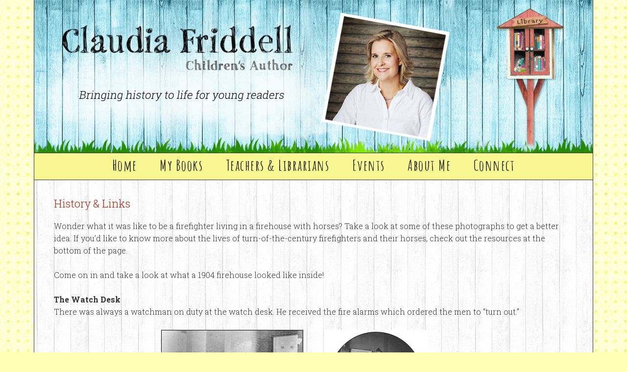

--- FILE ---
content_type: text/html; charset=UTF-8
request_url: https://www.claudiafriddell.com/history/
body_size: 16797
content:
<!DOCTYPE html>
<html lang="en-US">
<head >
<meta charset="UTF-8" />
<meta name="description" content="History &amp; links with pictures" />
<meta name="viewport" content="width=device-width, initial-scale=1" />
<meta name="viewport" content="width=device-width, initial-scale=1.0" id="dynamik-viewport"/>
<title>History &#038; links with pictures</title>
<meta name='robots' content='max-image-preview:large' />

			<style type="text/css">
				.slide-excerpt { width: 50%; }
				.slide-excerpt { bottom: 0; }
				.slide-excerpt { right: 0; }
				.flexslider { max-width: 920px; max-height: 400px; }
				.slide-image { max-height: 400px; }
			</style>
			<style type="text/css">
				@media only screen
				and (min-device-width : 320px)
				and (max-device-width : 480px) {
					.slide-excerpt { display: none !important; }
				}
			</style> <link rel='dns-prefetch' href='//fonts.googleapis.com' />
<link rel="alternate" type="application/rss+xml" title="Claudia Friddell &raquo; Feed" href="https://www.claudiafriddell.com/feed/" />
<link rel="alternate" type="application/rss+xml" title="Claudia Friddell &raquo; Comments Feed" href="https://www.claudiafriddell.com/comments/feed/" />
<link rel="alternate" title="oEmbed (JSON)" type="application/json+oembed" href="https://www.claudiafriddell.com/wp-json/oembed/1.0/embed?url=https%3A%2F%2Fwww.claudiafriddell.com%2Fhistory%2F" />
<link rel="alternate" title="oEmbed (XML)" type="text/xml+oembed" href="https://www.claudiafriddell.com/wp-json/oembed/1.0/embed?url=https%3A%2F%2Fwww.claudiafriddell.com%2Fhistory%2F&#038;format=xml" />
<link rel="canonical" href="https://www.claudiafriddell.com/history/" />
<style id='wp-img-auto-sizes-contain-inline-css' type='text/css'>
img:is([sizes=auto i],[sizes^="auto," i]){contain-intrinsic-size:3000px 1500px}
/*# sourceURL=wp-img-auto-sizes-contain-inline-css */
</style>
<link rel='stylesheet' id='dynamik_minified_stylesheet-css' href='https://www.claudiafriddell.com/wp-content/uploads/dynamik-gen/theme/dynamik-min.css?ver=1707402989' type='text/css' media='all' />
<link rel='stylesheet' id='font-awesome-css' href='https://www.claudiafriddell.com/wp-content/plugins/elementor/assets/lib/font-awesome/css/font-awesome.min.css?ver=4.7.0' type='text/css' media='all' />
<style id='wp-emoji-styles-inline-css' type='text/css'>

	img.wp-smiley, img.emoji {
		display: inline !important;
		border: none !important;
		box-shadow: none !important;
		height: 1em !important;
		width: 1em !important;
		margin: 0 0.07em !important;
		vertical-align: -0.1em !important;
		background: none !important;
		padding: 0 !important;
	}
/*# sourceURL=wp-emoji-styles-inline-css */
</style>
<link rel='stylesheet' id='wp-block-library-css' href='https://www.claudiafriddell.com/wp-includes/css/dist/block-library/style.min.css?ver=6.9' type='text/css' media='all' />
<style id='global-styles-inline-css' type='text/css'>
:root{--wp--preset--aspect-ratio--square: 1;--wp--preset--aspect-ratio--4-3: 4/3;--wp--preset--aspect-ratio--3-4: 3/4;--wp--preset--aspect-ratio--3-2: 3/2;--wp--preset--aspect-ratio--2-3: 2/3;--wp--preset--aspect-ratio--16-9: 16/9;--wp--preset--aspect-ratio--9-16: 9/16;--wp--preset--color--black: #000000;--wp--preset--color--cyan-bluish-gray: #abb8c3;--wp--preset--color--white: #ffffff;--wp--preset--color--pale-pink: #f78da7;--wp--preset--color--vivid-red: #cf2e2e;--wp--preset--color--luminous-vivid-orange: #ff6900;--wp--preset--color--luminous-vivid-amber: #fcb900;--wp--preset--color--light-green-cyan: #7bdcb5;--wp--preset--color--vivid-green-cyan: #00d084;--wp--preset--color--pale-cyan-blue: #8ed1fc;--wp--preset--color--vivid-cyan-blue: #0693e3;--wp--preset--color--vivid-purple: #9b51e0;--wp--preset--gradient--vivid-cyan-blue-to-vivid-purple: linear-gradient(135deg,rgb(6,147,227) 0%,rgb(155,81,224) 100%);--wp--preset--gradient--light-green-cyan-to-vivid-green-cyan: linear-gradient(135deg,rgb(122,220,180) 0%,rgb(0,208,130) 100%);--wp--preset--gradient--luminous-vivid-amber-to-luminous-vivid-orange: linear-gradient(135deg,rgb(252,185,0) 0%,rgb(255,105,0) 100%);--wp--preset--gradient--luminous-vivid-orange-to-vivid-red: linear-gradient(135deg,rgb(255,105,0) 0%,rgb(207,46,46) 100%);--wp--preset--gradient--very-light-gray-to-cyan-bluish-gray: linear-gradient(135deg,rgb(238,238,238) 0%,rgb(169,184,195) 100%);--wp--preset--gradient--cool-to-warm-spectrum: linear-gradient(135deg,rgb(74,234,220) 0%,rgb(151,120,209) 20%,rgb(207,42,186) 40%,rgb(238,44,130) 60%,rgb(251,105,98) 80%,rgb(254,248,76) 100%);--wp--preset--gradient--blush-light-purple: linear-gradient(135deg,rgb(255,206,236) 0%,rgb(152,150,240) 100%);--wp--preset--gradient--blush-bordeaux: linear-gradient(135deg,rgb(254,205,165) 0%,rgb(254,45,45) 50%,rgb(107,0,62) 100%);--wp--preset--gradient--luminous-dusk: linear-gradient(135deg,rgb(255,203,112) 0%,rgb(199,81,192) 50%,rgb(65,88,208) 100%);--wp--preset--gradient--pale-ocean: linear-gradient(135deg,rgb(255,245,203) 0%,rgb(182,227,212) 50%,rgb(51,167,181) 100%);--wp--preset--gradient--electric-grass: linear-gradient(135deg,rgb(202,248,128) 0%,rgb(113,206,126) 100%);--wp--preset--gradient--midnight: linear-gradient(135deg,rgb(2,3,129) 0%,rgb(40,116,252) 100%);--wp--preset--font-size--small: 13px;--wp--preset--font-size--medium: 20px;--wp--preset--font-size--large: 36px;--wp--preset--font-size--x-large: 42px;--wp--preset--spacing--20: 0.44rem;--wp--preset--spacing--30: 0.67rem;--wp--preset--spacing--40: 1rem;--wp--preset--spacing--50: 1.5rem;--wp--preset--spacing--60: 2.25rem;--wp--preset--spacing--70: 3.38rem;--wp--preset--spacing--80: 5.06rem;--wp--preset--shadow--natural: 6px 6px 9px rgba(0, 0, 0, 0.2);--wp--preset--shadow--deep: 12px 12px 50px rgba(0, 0, 0, 0.4);--wp--preset--shadow--sharp: 6px 6px 0px rgba(0, 0, 0, 0.2);--wp--preset--shadow--outlined: 6px 6px 0px -3px rgb(255, 255, 255), 6px 6px rgb(0, 0, 0);--wp--preset--shadow--crisp: 6px 6px 0px rgb(0, 0, 0);}:where(.is-layout-flex){gap: 0.5em;}:where(.is-layout-grid){gap: 0.5em;}body .is-layout-flex{display: flex;}.is-layout-flex{flex-wrap: wrap;align-items: center;}.is-layout-flex > :is(*, div){margin: 0;}body .is-layout-grid{display: grid;}.is-layout-grid > :is(*, div){margin: 0;}:where(.wp-block-columns.is-layout-flex){gap: 2em;}:where(.wp-block-columns.is-layout-grid){gap: 2em;}:where(.wp-block-post-template.is-layout-flex){gap: 1.25em;}:where(.wp-block-post-template.is-layout-grid){gap: 1.25em;}.has-black-color{color: var(--wp--preset--color--black) !important;}.has-cyan-bluish-gray-color{color: var(--wp--preset--color--cyan-bluish-gray) !important;}.has-white-color{color: var(--wp--preset--color--white) !important;}.has-pale-pink-color{color: var(--wp--preset--color--pale-pink) !important;}.has-vivid-red-color{color: var(--wp--preset--color--vivid-red) !important;}.has-luminous-vivid-orange-color{color: var(--wp--preset--color--luminous-vivid-orange) !important;}.has-luminous-vivid-amber-color{color: var(--wp--preset--color--luminous-vivid-amber) !important;}.has-light-green-cyan-color{color: var(--wp--preset--color--light-green-cyan) !important;}.has-vivid-green-cyan-color{color: var(--wp--preset--color--vivid-green-cyan) !important;}.has-pale-cyan-blue-color{color: var(--wp--preset--color--pale-cyan-blue) !important;}.has-vivid-cyan-blue-color{color: var(--wp--preset--color--vivid-cyan-blue) !important;}.has-vivid-purple-color{color: var(--wp--preset--color--vivid-purple) !important;}.has-black-background-color{background-color: var(--wp--preset--color--black) !important;}.has-cyan-bluish-gray-background-color{background-color: var(--wp--preset--color--cyan-bluish-gray) !important;}.has-white-background-color{background-color: var(--wp--preset--color--white) !important;}.has-pale-pink-background-color{background-color: var(--wp--preset--color--pale-pink) !important;}.has-vivid-red-background-color{background-color: var(--wp--preset--color--vivid-red) !important;}.has-luminous-vivid-orange-background-color{background-color: var(--wp--preset--color--luminous-vivid-orange) !important;}.has-luminous-vivid-amber-background-color{background-color: var(--wp--preset--color--luminous-vivid-amber) !important;}.has-light-green-cyan-background-color{background-color: var(--wp--preset--color--light-green-cyan) !important;}.has-vivid-green-cyan-background-color{background-color: var(--wp--preset--color--vivid-green-cyan) !important;}.has-pale-cyan-blue-background-color{background-color: var(--wp--preset--color--pale-cyan-blue) !important;}.has-vivid-cyan-blue-background-color{background-color: var(--wp--preset--color--vivid-cyan-blue) !important;}.has-vivid-purple-background-color{background-color: var(--wp--preset--color--vivid-purple) !important;}.has-black-border-color{border-color: var(--wp--preset--color--black) !important;}.has-cyan-bluish-gray-border-color{border-color: var(--wp--preset--color--cyan-bluish-gray) !important;}.has-white-border-color{border-color: var(--wp--preset--color--white) !important;}.has-pale-pink-border-color{border-color: var(--wp--preset--color--pale-pink) !important;}.has-vivid-red-border-color{border-color: var(--wp--preset--color--vivid-red) !important;}.has-luminous-vivid-orange-border-color{border-color: var(--wp--preset--color--luminous-vivid-orange) !important;}.has-luminous-vivid-amber-border-color{border-color: var(--wp--preset--color--luminous-vivid-amber) !important;}.has-light-green-cyan-border-color{border-color: var(--wp--preset--color--light-green-cyan) !important;}.has-vivid-green-cyan-border-color{border-color: var(--wp--preset--color--vivid-green-cyan) !important;}.has-pale-cyan-blue-border-color{border-color: var(--wp--preset--color--pale-cyan-blue) !important;}.has-vivid-cyan-blue-border-color{border-color: var(--wp--preset--color--vivid-cyan-blue) !important;}.has-vivid-purple-border-color{border-color: var(--wp--preset--color--vivid-purple) !important;}.has-vivid-cyan-blue-to-vivid-purple-gradient-background{background: var(--wp--preset--gradient--vivid-cyan-blue-to-vivid-purple) !important;}.has-light-green-cyan-to-vivid-green-cyan-gradient-background{background: var(--wp--preset--gradient--light-green-cyan-to-vivid-green-cyan) !important;}.has-luminous-vivid-amber-to-luminous-vivid-orange-gradient-background{background: var(--wp--preset--gradient--luminous-vivid-amber-to-luminous-vivid-orange) !important;}.has-luminous-vivid-orange-to-vivid-red-gradient-background{background: var(--wp--preset--gradient--luminous-vivid-orange-to-vivid-red) !important;}.has-very-light-gray-to-cyan-bluish-gray-gradient-background{background: var(--wp--preset--gradient--very-light-gray-to-cyan-bluish-gray) !important;}.has-cool-to-warm-spectrum-gradient-background{background: var(--wp--preset--gradient--cool-to-warm-spectrum) !important;}.has-blush-light-purple-gradient-background{background: var(--wp--preset--gradient--blush-light-purple) !important;}.has-blush-bordeaux-gradient-background{background: var(--wp--preset--gradient--blush-bordeaux) !important;}.has-luminous-dusk-gradient-background{background: var(--wp--preset--gradient--luminous-dusk) !important;}.has-pale-ocean-gradient-background{background: var(--wp--preset--gradient--pale-ocean) !important;}.has-electric-grass-gradient-background{background: var(--wp--preset--gradient--electric-grass) !important;}.has-midnight-gradient-background{background: var(--wp--preset--gradient--midnight) !important;}.has-small-font-size{font-size: var(--wp--preset--font-size--small) !important;}.has-medium-font-size{font-size: var(--wp--preset--font-size--medium) !important;}.has-large-font-size{font-size: var(--wp--preset--font-size--large) !important;}.has-x-large-font-size{font-size: var(--wp--preset--font-size--x-large) !important;}
/*# sourceURL=global-styles-inline-css */
</style>

<style id='classic-theme-styles-inline-css' type='text/css'>
/*! This file is auto-generated */
.wp-block-button__link{color:#fff;background-color:#32373c;border-radius:9999px;box-shadow:none;text-decoration:none;padding:calc(.667em + 2px) calc(1.333em + 2px);font-size:1.125em}.wp-block-file__button{background:#32373c;color:#fff;text-decoration:none}
/*# sourceURL=/wp-includes/css/classic-themes.min.css */
</style>
<link rel='stylesheet' id='wc-shortcodes-style-css' href='https://www.claudiafriddell.com/wp-content/plugins/wc-shortcodes/public/assets/css/style.css?ver=3.46' type='text/css' media='all' />
<link rel='stylesheet' id='dynamik_enqueued_google_fonts-css' href='//fonts.googleapis.com/css?family=Roboto+Slab%3A300%2C400%2C700%7CRaleway%3A300%2C400%2C400i%2C500%2C600%7CAmatic+SC%3A400%2C700&#038;display=auto&#038;ver=2.6.9.93' type='text/css' media='all' />
<link rel='stylesheet' id='wordpresscanvas-font-awesome-css' href='https://www.claudiafriddell.com/wp-content/plugins/wc-shortcodes/public/assets/css/font-awesome.min.css?ver=4.7.0' type='text/css' media='all' />
<link rel='stylesheet' id='slider_styles-css' href='https://www.claudiafriddell.com/wp-content/plugins/genesis-responsive-slider/assets/style.css?ver=1.0.1' type='text/css' media='all' />
<script type="text/javascript" src="https://www.claudiafriddell.com/wp-includes/js/jquery/jquery.min.js?ver=3.7.1" id="jquery-core-js"></script>
<script type="text/javascript" src="https://www.claudiafriddell.com/wp-includes/js/jquery/jquery-migrate.min.js?ver=3.4.1" id="jquery-migrate-js"></script>
<link rel="https://api.w.org/" href="https://www.claudiafriddell.com/wp-json/" /><link rel="alternate" title="JSON" type="application/json" href="https://www.claudiafriddell.com/wp-json/wp/v2/pages/96" /><link rel="EditURI" type="application/rsd+xml" title="RSD" href="https://www.claudiafriddell.com/xmlrpc.php?rsd" />
<link rel="pingback" href="https://www.claudiafriddell.com/xmlrpc.php" />
<script type="text/javascript">
var dynamik_sf_enabled = true;
var dynamik_reveal_sub_pages = true;
var media_query_mobile_width = 1030;
</script>
<meta name="generator" content="Elementor 3.25.9; features: additional_custom_breakpoints, e_optimized_control_loading; settings: css_print_method-external, google_font-enabled, font_display-auto">
			<style>
				.e-con.e-parent:nth-of-type(n+4):not(.e-lazyloaded):not(.e-no-lazyload),
				.e-con.e-parent:nth-of-type(n+4):not(.e-lazyloaded):not(.e-no-lazyload) * {
					background-image: none !important;
				}
				@media screen and (max-height: 1024px) {
					.e-con.e-parent:nth-of-type(n+3):not(.e-lazyloaded):not(.e-no-lazyload),
					.e-con.e-parent:nth-of-type(n+3):not(.e-lazyloaded):not(.e-no-lazyload) * {
						background-image: none !important;
					}
				}
				@media screen and (max-height: 640px) {
					.e-con.e-parent:nth-of-type(n+2):not(.e-lazyloaded):not(.e-no-lazyload),
					.e-con.e-parent:nth-of-type(n+2):not(.e-lazyloaded):not(.e-no-lazyload) * {
						background-image: none !important;
					}
				}
			</style>
			<link rel="icon" href="https://www.claudiafriddell.com/wp-content/uploads/2016/11/cropped-faviconbooks-32x32.png" sizes="32x32" />
<link rel="icon" href="https://www.claudiafriddell.com/wp-content/uploads/2016/11/cropped-faviconbooks-192x192.png" sizes="192x192" />
<link rel="apple-touch-icon" href="https://www.claudiafriddell.com/wp-content/uploads/2016/11/cropped-faviconbooks-180x180.png" />
<meta name="msapplication-TileImage" content="https://www.claudiafriddell.com/wp-content/uploads/2016/11/cropped-faviconbooks-270x270.png" />
		<style type="text/css" id="wp-custom-css">
			.content{
	padding-top:0;
}

.content .page h2 a:hover{
	color:#0081a8;
}		</style>
		</head>
<body class="wp-singular page-template-default page page-id-96 wp-custom-logo wp-theme-genesis wp-child-theme-dynamik-gen wc-shortcodes-font-awesome-enabled header-image header-full-width full-width-content genesis-breadcrumbs-hidden mac chrome feature-top-outside override elementor-default elementor-kit-519" itemscope itemtype="https://schema.org/WebPage"><div class="site-container"><header class="site-header" itemscope itemtype="https://schema.org/WPHeader"><div class="wrap"><div class="title-area"><h1 class="site-title" itemprop="headline"><a href="https://www.claudiafriddell.com/">Claudia Friddell</a></h1><h2 class="site-description" itemprop="description">Claudia Friddell is a published author of children&#039;s books.</h2></div></div></header>	<div class="responsive-primary-menu-container">
			<h3 class="mobile-primary-toggle">MENU</h3>
	<div class="responsive-menu-icon">
		<span class="responsive-icon-bar"></span>
		<span class="responsive-icon-bar"></span>
		<span class="responsive-icon-bar"></span>
	</div>
  	</div>
<nav class="nav-primary" aria-label="Main" itemscope itemtype="https://schema.org/SiteNavigationElement"><div class="wrap"><ul id="menu-testlayers" class="menu genesis-nav-menu menu-primary js-superfish"><li id="menu-item-955" class="menu-item menu-item-type-post_type menu-item-object-page menu-item-home menu-item-955"><a href="https://www.claudiafriddell.com/" itemprop="url"><span itemprop="name">Home</span></a></li>
<li id="menu-item-289" class="menu-item menu-item-type-custom menu-item-object-custom menu-item-has-children menu-item-289"><a itemprop="url"><span itemprop="name">My Books</span></a>
<ul class="sub-menu">
	<li id="menu-item-1478" class="menu-item menu-item-type-post_type menu-item-object-page menu-item-1478"><a href="https://www.claudiafriddell.com/books/the-mysterious-virginia-hall-world-war-iis-most-dangerous-spy/" itemprop="url"><span itemprop="name">The Mysterious Virginia Hall: World War II&#8217;s Most Dangerous Spy</span></a></li>
	<li id="menu-item-1331" class="menu-item menu-item-type-post_type menu-item-object-page menu-item-1331"><a href="https://www.claudiafriddell.com/books/cool-off-and-ride-a-trolley-trip-to-beat-the-heat/" itemprop="url"><span itemprop="name">Cool Off and Ride! A Trolley Trip to Beat the Heat</span></a></li>
	<li id="menu-item-1071" class="menu-item menu-item-type-post_type menu-item-object-page menu-item-1071"><a href="https://www.claudiafriddell.com/books/road-trip-camping-with-the-four-vagabonds-thomas-edison-henry-ford-harvey-firestone-and-john-burroughs/" itemprop="url"><span itemprop="name">Road Trip!: Camping with the Four Vagabonds: Thomas Edison, Henry Ford, Harvey Firestone, and John Burroughs</span></a></li>
	<li id="menu-item-952" class="menu-item menu-item-type-post_type menu-item-object-page menu-item-952"><a href="https://www.claudiafriddell.com/books/to-the-front-clara-barton-braves-the-battle-of-antietam/" itemprop="url"><span itemprop="name">To the Front!: Clara Barton Braves the Battle of Antietam</span></a></li>
	<li id="menu-item-559" class="menu-item menu-item-type-post_type menu-item-object-page menu-item-559"><a href="https://www.claudiafriddell.com/books/grace-banker-and-her-hello-girls-answer-the-call/" itemprop="url"><span itemprop="name">Grace Banker and Her Hello Girls Answer the Call</span></a></li>
	<li id="menu-item-556" class="menu-item menu-item-type-post_type menu-item-object-page menu-item-556"><a href="https://www.claudiafriddell.com/books/saving-lady-liberty-joseph-politzers-fight-for-the-statue-of-liberty/" itemprop="url"><span itemprop="name">Saving Lady Liberty: Joseph Pulitzer’s Fight for the Statue of Liberty</span></a></li>
	<li id="menu-item-205" class="menu-item menu-item-type-post_type menu-item-object-page menu-item-205"><a href="https://www.claudiafriddell.com/books/george-washington-spies/" itemprop="url"><span itemprop="name">George Washington’s Spies</span></a></li>
	<li id="menu-item-206" class="menu-item menu-item-type-post_type menu-item-object-page menu-item-206"><a href="https://www.claudiafriddell.com/books/goliath-hero-of-the-great-baltimore-fire/" itemprop="url"><span itemprop="name">Goliath: Hero of the Great Baltimore Fire</span></a></li>
</ul>
</li>
<li id="menu-item-105" class="menu-item menu-item-type-post_type menu-item-object-page menu-item-105"><a href="https://www.claudiafriddell.com/teachers-librarians/" itemprop="url"><span itemprop="name">Teachers &#038; Librarians</span></a></li>
<li id="menu-item-493" class="menu-item menu-item-type-post_type menu-item-object-page menu-item-493"><a href="https://www.claudiafriddell.com/events/" itemprop="url"><span itemprop="name">Events</span></a></li>
<li id="menu-item-102" class="menu-item menu-item-type-post_type menu-item-object-page menu-item-102"><a href="https://www.claudiafriddell.com/about-claudia/" itemprop="url"><span itemprop="name">About Me</span></a></li>
<li id="menu-item-100" class="menu-item menu-item-type-post_type menu-item-object-page menu-item-100"><a href="https://www.claudiafriddell.com/contact-claudia/" itemprop="url"><span itemprop="name">Connect</span></a></li>
</ul></div></nav><div class="site-inner"><div class="content-sidebar-wrap"><main class="content"><article class="post-96 page type-page status-publish entry override" aria-label="History &#038; Links" itemscope itemtype="https://schema.org/CreativeWork"><header class="entry-header"><h1 class="entry-title" itemprop="headline">History &#038; Links</h1>
</header><div class="entry-content" itemprop="text"><p>Wonder what it was like to be a firefighter living in a firehouse with horses? Take a look at some of these photographs to get a better idea. If you’d like to know more about the lives of turn-of-the-century firefighters and their horses, check out the resources at the bottom of the page.</p>
<p>Come on in and take a look at what a 1904 firehouse looked like inside!</p>
<p><strong>The Watch Desk</strong><br />
There was always a watchman on duty at the watch desk. He received the fire alarms which ordered the men to &#8220;turn out.”</p>
<div class="wc-shortcodes-row wc-shortcodes-item wc-shortcodes-clearfix">
<div class="wc-shortcodes-column wc-shortcodes-content wc-shortcodes-one-half wc-shortcodes-column-first ">
<p><img fetchpriority="high" decoding="async" class="alignright wp-image-238 size-full" src="https://www.claudiafriddell.com/wp-content/uploads/2016/04/watch1.jpg" alt="The Watch Desk" width="290" height="221"></p>
</div>
<div class="wc-shortcodes-column wc-shortcodes-content wc-shortcodes-one-half wc-shortcodes-column- ">
<p><img decoding="async" class="alignleft size-full wp-image-239" src="https://www.claudiafriddell.com/wp-content/uploads/2016/04/watchdesk2.jpg" alt="The Watch Desk - watchman" width="214" height="198"></p>
</div>
<div class="wc-shortcodes-column wc-shortcodes-content wc-shortcodes-one-third wc-shortcodes-column-last ">
</div>
</div>
<div class="wc-shortcodes-row wc-shortcodes-item wc-shortcodes-clearfix">
<div class="wc-shortcodes-column wc-shortcodes-content wc-shortcodes-one-third wc-shortcodes-column-first ">
</div>
<div class="wc-shortcodes-column wc-shortcodes-content wc-shortcodes-one-third wc-shortcodes-column-last ">
</div>
</div>
<p><strong>Running Board</strong><br />
Right after he sounded the house alarm, the watchman placed the pegs to show which men and apparatus had responded to the fire.</p>
<div class="wc-shortcodes-row wc-shortcodes-item wc-shortcodes-clearfix">
<div class="wc-shortcodes-column wc-shortcodes-content wc-shortcodes-one-half wc-shortcodes-column-first ">
<p><img decoding="async" class="alignleft size-full wp-image-235" src="https://www.claudiafriddell.com/wp-content/uploads/2016/04/runningbd.jpg" alt="Running Board" width="350" height="231" srcset="https://www.claudiafriddell.com/wp-content/uploads/2016/04/runningbd.jpg 350w, https://www.claudiafriddell.com/wp-content/uploads/2016/04/runningbd-300x198.jpg 300w" sizes="(max-width: 350px) 100vw, 350px" /></p>
</div>
<div class="wc-shortcodes-column wc-shortcodes-content wc-shortcodes-one-half wc-shortcodes-column-last ">
<p><img loading="lazy" decoding="async" class="alignleft size-full wp-image-237" src="https://www.claudiafriddell.com/wp-content/uploads/2016/04/upstirs.jpg" alt="Upstairs with the fire company men" width="406" height="265" srcset="https://www.claudiafriddell.com/wp-content/uploads/2016/04/upstirs.jpg 406w, https://www.claudiafriddell.com/wp-content/uploads/2016/04/upstirs-300x196.jpg 300w" sizes="(max-width: 406px) 100vw, 406px" /></p>
</div>
</div>
<p><strong>Upstairs with the fire company men</strong><br />
When men weren’t fighting fires, they passed the time by cooking meals, playing games, and sleeping. The beds lined the walls next to the brass fire poles that guided the men directly to their fire rigs. The men slept in their long johns so they could quickly pull up bunker pants with suspenders and step into boots.</p>
<div class="wc-shortcodes-row wc-shortcodes-item wc-shortcodes-clearfix">
<div class="wc-shortcodes-column wc-shortcodes-content wc-shortcodes-one-half wc-shortcodes-column-first ">
<p><img loading="lazy" decoding="async" class="alignleft wp-image-234 size-full" src="https://www.claudiafriddell.com/wp-content/uploads/2016/04/dressing.jpg" alt="The men slept in their long johns so they could quickly pull up bunker pants" width="339" height="237" srcset="https://www.claudiafriddell.com/wp-content/uploads/2016/04/dressing.jpg 339w, https://www.claudiafriddell.com/wp-content/uploads/2016/04/dressing-300x210.jpg 300w" sizes="(max-width: 339px) 100vw, 339px" /></p>
</div>
<div class="wc-shortcodes-column wc-shortcodes-content wc-shortcodes-one-half wc-shortcodes-column-last ">
<p><img loading="lazy" decoding="async" class="alignleft size-full wp-image-248" src="https://www.claudiafriddell.com/wp-content/uploads/2016/04/fireman10.jpg" alt="Fireman" width="183" height="228"></div>
</div>
<p><strong>First Floor Interior of Turn of the Century Firehouse.</strong><br />
Notice any ghost-like horses at the front of the station?</p>
<p>When the alarm sounded, horses left their stalls and backed into their positions in front of their rigs. Metal rods called “spiders” dropped the harnesses onto the horses’ backs. With just a buckle and a snap, the horses were ready to go!</p>
<div class="wc-shortcodes-row wc-shortcodes-item wc-shortcodes-clearfix">
<div class="wc-shortcodes-column wc-shortcodes-content wc-shortcodes-one-half wc-shortcodes-column-first ">
<p><img loading="lazy" decoding="async" class="alignleft size-full wp-image-244" src="https://www.claudiafriddell.com/wp-content/uploads/2016/04/1stflr2.jpg" alt="First Floor Interior of Turn of century fire house" width="328" height="224" srcset="https://www.claudiafriddell.com/wp-content/uploads/2016/04/1stflr2.jpg 328w, https://www.claudiafriddell.com/wp-content/uploads/2016/04/1stflr2-300x205.jpg 300w" sizes="(max-width: 328px) 100vw, 328px" /></p>
</div>
<div class="wc-shortcodes-column wc-shortcodes-content wc-shortcodes-one-half wc-shortcodes-column-last ">
<img loading="lazy" decoding="async" class="alignleft size-medium wp-image-236" src="https://www.claudiafriddell.com/wp-content/uploads/2016/04/spidersdrop-300x215.jpg" alt="Metal rods called “spiders” dropped the harnesses onto the horses backs." width="300" height="215" srcset="https://www.claudiafriddell.com/wp-content/uploads/2016/04/spidersdrop-300x215.jpg 300w, https://www.claudiafriddell.com/wp-content/uploads/2016/04/spidersdrop.jpg 423w" sizes="(max-width: 300px) 100vw, 300px" /></p>
</div>
</div>
<p>Photographs provided by the Fire Museum of Maryland</p>
<p><img loading="lazy" decoding="async" class="aligncenter size-medium wp-image-211" src="https://www.claudiafriddell.com/wp-content/uploads/2016/11/dotsline-300x4.png" alt="hi" width="300" height="4" srcset="https://www.claudiafriddell.com/wp-content/uploads/2016/11/dotsline-300x4.png 300w, https://www.claudiafriddell.com/wp-content/uploads/2016/11/dotsline.png 380w" sizes="(max-width: 300px) 100vw, 300px" /></p>
<h1>Resources and Links</h1>
<p>If you would like to learn about the Baltimore Fire, there is no better book than Dr. Peter Petersen’s centennial book, <em><a href="http://www.amazon.com/Great-Baltimore-Fire-Peter-Petersen/dp/0938420925" target="_blank" rel="noopener">The Great Baltimore Fire</a></em>.</p>
<p>For all of the technical details about the Baltimore Fire check out Gary Frederick’s Fire Department Operations: A Technical Report, The Great Baltimore Fire, February 7, 1904. It is available at the <a href="http://www.firemuseummd.org/" target="_blank" rel="noopener">Fire Museum of Maryland</a>.</p>
<p>The best place to experience how a turn of the century fire company operated, visit <a href="http://www.firemuseummd.org/" target="_blank" rel="noopener">The Fire Museum of Maryland</a>.</p>
<p><img loading="lazy" decoding="async" class="aligncenter size-medium wp-image-211" src="https://www.claudiafriddell.com/wp-content/uploads/2016/11/dotsline-300x4.png" alt="hi" width="300" height="4" srcset="https://www.claudiafriddell.com/wp-content/uploads/2016/11/dotsline-300x4.png 300w, https://www.claudiafriddell.com/wp-content/uploads/2016/11/dotsline.png 380w" sizes="(max-width: 300px) 100vw, 300px" /></p>
<h5>If you would like to know more about Goliath, fire horses, turn-of-the-century fire companies as well as Engine Company 15 and the Great Baltimore Fire, read the frequently asked questions below. <i class="wc-shortcodes-fa fa fa-hand-o-down " style=""></i></h5>
<div class="wc-shortcodes-accordion wc-shortcodes-item wc-shortcodes-accordion-collapse wc-shortcodes-accordion-layout-box" data-behavior="autoclose" data-start-state="collapse">
<div class="wc-shortcodes-accordion-trigger "><a href="#">Glossary of Terms</a></div>
<div class="wc-shortcodes-accordion-content-wrapper">
<div class="wc-shortcodes-accordion-content wc-shortcodes-content">
<p><strong>Apparatus</strong> &#8211; a firefighting vehicle &#8211; sometimes referred to as a rig. Steam engines, hose wagons, hook and ladder trucks and water towers were all examples of fire apparatus at the turn of the century.</p>
<p><strong>Back draft</strong> &#8211; An explosion caused by a sudden rush of fresh oxygen to a smoldering fire in an enclosed area where gases have built up.</p>
<p><strong>Company</strong> &#8211; a group of firefighters organized as a team and led by a fire officer to perform firefighting operations.</p>
<p><strong>Couplings</strong> &#8211; These join the fire hoses to the hydrant. The threads to the couplings of the out of town hoses did not fit the Baltimore city hydrants. This was a major obstacle in extinguishing the fire.</p>
<p><strong>Deadeye</strong> &#8211; Two inch round glass discs, set in the sidewalks to provide vault lights for the dark basement storage rooms directly below the city sidewalks. They discs were often cracked and rarely replaced. It is believed the fire was started by a discarded cigarette that fell through a broken &#8220;deadeye&#8221; above the Hurst building basement.</p>
<p><strong>Derby</strong> &#8211; A silk hat that men commonly wore in America at the turn of the century.</p>
<p><strong>Draft horse</strong> &#8211; Clydesdale, Shire, Belgian, and Percheron are the four breeds of draft or work horses. These are breeds that are extremely well suited for pulling heavy loads. They have even dispositions, great endurance, and they are large and strong.</p>
<p><strong>Dry Goods</strong> &#8211; Goods made from cotton such as towels, sheets, blankets, and clothes.</p>
<p><strong>Dynamite Teams</strong> &#8211; Demolition crews trained to strategically blow up areas to create expansive spaces between buildings and therefore stop the fire from spreading.</p>
<p><strong>Engine Company</strong> &#8211; A group of firefighters assigned to an apparatus with steam or water pumps and hoses.</p>
<p><strong>Exercise Run</strong> &#8211; Fire horses were required to be exercised every twenty four hours except Sundays and during stormy weather. They could go out on Sundays if they had not been called the night before. They could not be taken more than two miles away from their engine house or go faster than ten miles per hour. The driver could not stop and chat while exercising the horses.</p>
<p><strong>Firebrands</strong> &#8211; Pieces of burning wood that are propelled by the force of an explosion.</p>
<p><strong>Firehouse</strong> &#8211; A place where fire apparatus is stored and full time firefighters work.</p>
<p><strong>Goliath</strong> &#8211; Lead horse for Water Tower 1 at Engine Co. 15. He pulled the tower away from the Hurst building before it collapsed and prevented two other horses, the driver, the tower, and himself from being crushed.</p>
<p><strong>Hale Water Tower</strong> &#8211; Built in 1898 by LaFrance, the tower carried a pipe and mast that could be elevated to 55 feet to extinguish fires in the top floors of tall buildings. It required three horses to pull it.</p>
<p><strong>Horse-drawn steam engine</strong> &#8211; These turn of the century fire apparatus had a boiler that produced steam to provide pressure for the fire hoses. Coal was used to heat the boiler.</p>
<p><strong>Hose Wagon</strong> &#8211; The hose wagon carried the fire hoses which attached to the steam engines and city hydrants.</p>
<p><strong>Hostler</strong> &#8211; The firehouse hostler was in charge of the care of the fire horses and their equipment. He fed, watered, groomed, and exercised them. At fire scenes he kept them out of danger, covered them with blankets, and took them back to the station for more equipment.</p>
<p><strong>Jones Falls</strong> &#8211; A large stream over 100 feet wide that ran through the city and emptied into the &#8220;basin&#8221; or harbor at City Dock. It was bordered by stone flood control walls.</p>
<p><strong>Jubilee Week</strong> &#8211; September 9 &#8211; 16, 1906 was a week long celebration of Baltimore&#8217;s successful recovery from the Great Fire. The thank you parade honoring the firefighters who fought the fire took place on September 13, 1906.</p>
<p><strong>Last Stand</strong> &#8211; Also called the Final Stand. This was a carefully orchestrated effort by 37 steam engines, the fire boat Cataract, and countless firemen from more than 10 cities. They formed the barricade from a bridge and the east bank of the 75 foot wide Jones Falls. Despite the steady winds, this barrage from fire hoses prevented the fire from continuing east across the Jones Falls to Little Italy, a neighborhood mostly made of wooden row houses.</p>
<p><strong>Lead Horse</strong> &#8211; Goliath was the lead or &#8220;off horse&#8221; for the longest rig in the fleet. His position or &#8220;station&#8221; was the far right hand side of his partners, Electioneer and Decoration, so he could keep the cumbersome water tower out of the dangerous curbs and gutters.</p>
<p><strong>Percheron</strong> &#8211; Draft horses that descended from Arabian stallions and mares, extensively bred in Le Perche, France for strength, size, endurance, and trainability. Percherons led knights into battle in the Middle Ages. The average Percheron is over 16 hands high and weighs over 2,000 pounds. They were the most common fire horse in Baltimore at the turn of the century and the most common work horse in America in the 1800&#8217;s.</p>
<p><strong>Rig</strong> &#8211; Another name for fire apparatus. Hose wagons, hook and ladders, steam engines, and water towers are all examples of fire rigs.</p>
<p><strong>&#8220;Spider&#8221;</strong> &#8211; A metal rod holding a suspended harness was called a &#8220;spider.&#8221; The spider held the harness high above the horse&#8217;s station in front of his rig. A spring tension was released and the harness and collar dropped into place on the horse. It only took a few seconds for the firemen to hitch the horses, and the spiders then sprang back to the ceiling and out of the way.</p>
<p><strong>Turn Out</strong> &#8211; &#8220;Turning out&#8221; is the term used to describe the routine a fire company follows in response to a fire alarm. Typically, a company could be out the fire house doors in less than twenty seconds.</p>
<p><strong>Watch Desk</strong> &#8211; Every firehouse had a watch desk that served as the communications center. A register or &#8220;joker&#8221; at the back of the desk received the telegraph signal that indicated the number of the firebox making the call for help. The desk also held the book of assignments that indicated which companies needed to respond to designated alarms. The watchman set the &#8220;running board&#8221; that was positioned on the wall next to the desk. The firehouse gong was also stationed on the wall next to the watch desk. A brass railing enclosed the desk to keep the horses from getting into important materials on the desk.</p>
<p><strong>Watchman</strong> &#8211; He was in charge of reading the fire box numbers as they &#8220;chopped out&#8221; on the register tape. This signal was sent by telegraph. He then sounded the house gong to match the number on the firebox that had been pulled. He then set the running board to show which apparatus and company men were on a run. He also inspected the equipment and announced visitors by ringing a fireman&#8217;s signal on the small house bell (Women were not allowed in fire houses).</div>
</div>
<div class="wc-shortcodes-accordion-trigger "><a href="#">Facts about the Great Baltimore Fire of 1904</a></div>
<div class="wc-shortcodes-accordion-content-wrapper">
<div class="wc-shortcodes-accordion-content wc-shortcodes-content">
<ul>
<li>The Great Baltimore Fire took place on Sunday, February 7, 1904. Firefighters had it under control late the next day, Monday, February 8.</li>
<li>Gary Frederick, Baltimore fire historian, called the conflagration an &#8220;urban forest fire&#8221; with circumstances that would challenge even modern day firefighters. The rapid and shifting winds, wooden construction, narrow streets, and the obstruction from overhead electric and trolley wires provided the firefighters with an impossible task as the flames spread in all directions.</li>
<li>It was later determined that the explosion in the Hurst Building was caused by a back draft when the first firemen on the scene axed down the front doors and rushed inside to put out the fire that had started in the basement. It is guessed that a cigarette or match that had been discarded on the sidewalk, perhaps the day before, found its way through a broken glass sidewalk tile known as a &#8220;deadeye.&#8221; It smoldered in a crate of cotton goods below for many hours. This allowed gases to build &#8211; it was like a bomb waiting to explode when fresh oxygen poured into the building. It is unlikely the fire would have started had there been a guard on duty.</li>
<li>Firemen came from companies from theses cities: Baltimore, Md., Roland Park, Md., Westminster, Md., Washington D.C., Atlantic City, N.J., Philadelphia, Pa., Phoenixville, Pa., Harrisburg, Pa., York, Pa., Allentown, Pa., Chester, Pa., Wilmington, De., and New York City, N.Y.</li>
<li>56 fireboxes were pulled during the Great Fire.</li>
<li>70,000,000 gallons of water were used to extinguish the fire.</li>
<li>$100,000,000 in property was destroyed.</li>
<li>2,500 businesses burned and 35, 000 people were out of work as a result of the fire.</li>
<li>20 banks, 8 hotels, and 7 newspaper plants were destroyed.</li>
<li>No deaths occurred during the fire; however, 4 firemen later died of pneumonia and tuberculosis as a result of the fire. There were no broken bones, but 247 firemen suffered injuries &#8211; mostly eye injuries.</li>
<li>Only 7 houses and 1 church were destroyed in the fire. The Fire Alarm Telegraph, water supply, and fire machinery worked without fail through the entire disaster.</li>
<li>No. 15 Engine and No. 2 truck were the only two fire apparatus (fire trucks) destroyed by the fire. Both were destroyed by falling brick from the Hurst Building and by the extreme heat of the explosion.</div>
</div>
</li>
</ul>
<div class="wc-shortcodes-accordion-trigger "><a href="#">Lessons Learned from the Great Baltimore Fire of 1904</a></div>
<div class="wc-shortcodes-accordion-content-wrapper">
<div class="wc-shortcodes-accordion-content wc-shortcodes-content">
<ul>
<li>Universal 2 1⁄2 inch couplings were developed across the nation after out of town fire fighters could not attach their couplings to Baltimore&#8217;s fire hydrants.</li>
<li>Architects learned to design city buildings without wood exposures and with stronger windows to prevent the spread of fire.</li>
<li>More fire houses were added in downtown Baltimore.</li>
<li>Better water mains with increased water flow were developed.</li>
<li>More fire engines were ordered in the city.</div>
</div>
</li>
</ul>
<div class="wc-shortcodes-accordion-trigger "><a href="#">Facts about Goliath</a></div>
<div class="wc-shortcodes-accordion-content-wrapper">
<div class="wc-shortcodes-accordion-content wc-shortcodes-content">
Goliath joined the fire service on July 13, 1899 at the age of six. Nothing else is known about Goliath before February 4, 1904, the first day of the Great Fire. It is documented that Goliath&#8217;s name was fitting as he was unusually large standing seventeen hands high and weighing 2,000 pounds.</p>
<p>After Goliath was severely burned from the Hurst &amp; Co. explosion, he was taken to the veterinary hospital at Hook and Ladder&#8217;s No. 10 station where he recovered after six months of care from Dr. Joseph Heagerty, the Department Veterinary Surgeon.</p>
<p>Goliath died at the age of twenty on the morning of June 13, the day after he fell sick in his stall at Engine Co.15. A funeral was given for the most famous horse in Baltimore&#8217;s history. A horse lover, Miss Minnie Brown, offered to have him buried near the stables of her family&#8217;s estate, Stoneleigh Villa in Towson, Maryland. A neighborhood has replaced the property and Goliath&#8217;s exact burial sight is unknown.</p></div>
</div>
<div class="wc-shortcodes-accordion-trigger "><a href="#">Facts about the World of Fire Houses</a></div>
<div class="wc-shortcodes-accordion-content-wrapper">
<div class="wc-shortcodes-accordion-content wc-shortcodes-content">
<ul>
<li>A drill master took up to two years to train fire horses. Only one in a hundred would pass the requirements for the dangerous and rigorous job of a fire horse.</li>
<li>Draft horses, usually Percherons, were bought at four or five years of age and lived and worked at the same fire station for four to eight years. Each horse had his own number with the fire department.</li>
<li>Only one draft horse out of one hundred passed the requirements to be a fire horse. Horses that were not trainable were returned to their owners.</li>
<li>The drillmaster trained the fire horses in the fire house where the horse was assigned. Training could take up to two years.</li>
<li>Fire horses had to be fast, large, strong, obedient, agile, and fearless. They had to remain calm in the midst of danger and chaos.</li>
<li>Fire horses were trained to ignore distractions from people, animals, and severe weather.</li>
<li>Each fire horse was assigned to a specific position on a rig.</li>
<li>Fire horse stalls were situated on the side of the fire house next to their &#8220;work station&#8221; or position on their rig.</li>
<li>Fire horses wore bridal bits at all times except when eating grain to hasten the hitching speed when the house gong sounded.</li>
<li>Fire horses stood in their stalls at all times unless they were being exercised or out on a call.</li>
<li>Percheron draft horses were the most common fire horse in Baltimore and the most common work horse in America in the 1800&#8217;s.</li>
<li>Percherons descended from Arabian stallions and mares from Le Perche, France. They were known for their strength, size, and their ability to be trained.</li>
<li>When fire horses&#8217; careers were over, they often became work horses that pulled delivery wagons carrying milk and heavy supplies.</li>
<li>It was not uncommon for retired fire horses pulling delivery wagons to take off running to a fire scene after hearing the ringing of the fire bells.</li>
</ul>
</div>
</div>
<div class="wc-shortcodes-accordion-trigger "><a href="#">Facts about Hostlers</a></div>
<div class="wc-shortcodes-accordion-content-wrapper">
<div class="wc-shortcodes-accordion-content wc-shortcodes-content">
<ul>
<li>The company hostler was responsible for the care of the company fire horses.</li>
<li>Hostlers were the first men up at the station. At 5:00 a.m. they cleaned out stalls, fed the horses, scraped their hooves, checked their feet for nails, stones, and loose shoes. They washed their mouths and nostrils, cleaned bridles and harnesses. They washed the tile walls and concrete floors of the stalls.</li>
<li>At the scene of the fire the hostler unhitched the horses from their rig, removed them to a safe place, cooled them down by walking them, and covered them with blankets.</li>
<li>When it was time to leave the fire scene, the hostler hooked up the horses to their rigs, returned them to the fire house, and helped back them into the firehouse.</li>
<li>The horses and equipment were taken care of immediately after returning from a fire to prepare for the next call. The equipment had to be cleaned and hoses were changed if necessary. The horses were sponged off and dried, covered with a blanket, and given sips of fresh water.</li>
</ul>
</div>
</div>
<div class="wc-shortcodes-accordion-trigger "><a href="#">Facts about Engine Co.15</a></div>
<div class="wc-shortcodes-accordion-content-wrapper">
<div class="wc-shortcodes-accordion-content wc-shortcodes-content">
<ul>
<li>Engine Company 15 was at the north side of Lombard St. and west of Howard.</li>
<li>It was a double wide house meaning it housed two engine companies, 15-1 and 15-2. 15-1 consisted of a steam engine and a hose wagon. 15-2 had a steam engine, a hose wagon, and a water tower.</li>
<li>Captain John Kahl was the company commander.</li>
<li>Mark Hill was the company hostler. There were probably fourteen or fifteen horses stationed at Engine Co. 15.</li>
<li>Eugene Short was a pipeman and driver of the Hale Water Tower.</li>
<li>25 members were assigned to Engine Co. 15 but only 22 members fought the fire.</li>
<li>The company was in service for 55 hours and manned 9 different positions.</li>
<li>Engine Co. used 4,000 feet of hose and lost 3,000 feet. The loss of hose was one of the greatest problems in fighting the fire.</li>
<li>Tile walls and concrete floors in the fire house were easy to clean.</li>
<li>The rigs were stationed front to back down the middle of the long fire houses. The horse stalls lined the outside walls next to the rigs.</li>
<li>Brass poles descended from the upstairs living quarters down to a position right next to each rig. The top of the brass poles were next to the bunks of the firemen who manned the rig directly below.</li>
<li>Spiral staircases took up less room in the fire house and also prevented the horses from going upstairs.</li>
<li>The second floor living quarters provided bunks, a kitchen with a large table, and sometimes a seating area. Fire boots stood at the end of their bunks.</li>
<li>The third floor housed hay bales, food, and supplies so rodents could not reach them. A pulley system delivered supplies to the lower floors.</li>
</ul>
</div>
</div>
<div class="wc-shortcodes-accordion-trigger "><a href="#">Facts about Fire Apparatus at Engine Co.15</a></div>
<div class="wc-shortcodes-accordion-content-wrapper">
<div class="wc-shortcodes-accordion-content wc-shortcodes-content">
<ul>
<li>Engine seats and Tillerman seats had a heavy leather strap and snap to serve as a seat belt to keep drivers in their seats on their wild rides. Most rigs had a brake pedal or a rod that extended across the floor board. The driver kept one foot on the brake at all times. Serious accidents were not uncommon for fire apparatus.</li>
<li>Brass bells were rung or pushed by a pedal to serve as a siren to clear the streets.</li>
<li>The following rigs (apparatus) were stationed at Engine Co. 15. Included is the number of horses needed to pull them.
<ul>
<li>Engine 15-1:<br />
Clapp and Jones Steam Fire Engine. Horses &#8211; 3<br />
(This was destroyed in the fire)<br />
A.B. Whitelock Hose Wagon. Horses &#8211; 2</li>
<li>Engine 15-2:<br />
LaFrance Steam Fire Engine. Horses &#8211; 3<br />
A.B. Whitelock Hose Wagon. Horses &#8211; 2</li>
</ul>
</li>
<li>Hale Water Tower (Pipe and mast can be elevated to 65&#8242;) Horses &#8211; 3</li>
</ul>
</div>
</div>
<div class="wc-shortcodes-accordion-trigger "><a href="#">Facts about Life in the Turn-of-the-Century Firehouses</a></div>
<div class="wc-shortcodes-accordion-content-wrapper">
<div class="wc-shortcodes-accordion-content wc-shortcodes-content">
<ul>
<li>Horse hitching routine: The house alarm sounds. The battery operated locks on the horse stalls known as the &#8220;cut &#8211; loose trip&#8221; or &#8220;Horton Trip&#8221; invented by Fire Chief George Horton, automatically open. The horse quickly moves from the stall to the front of his rig and backs into position under the hanging &#8220;spider.&#8221; These hanging metal rods officially known as the &#8220;Berry Patent Hanging Harness,&#8221; held the harnesses and collars above the horses so they could drop down on their backs and be secured in only two motions by a fireman. This procedure only took a few seconds.</li>
<li>How the fire alarm system worked: Most of the buildings in downtown Baltimore in 1904 were equipped with the Baltimore National Automatic Fire Alarm System. This connected all boxes to the Baltimore City Fire Alarm Office in City Hall by telegraph. When a fire occurred, a small hammer attached to the box was used to smash the glass in order to pull the lever inside that sends a telegraph signal that matches the number of the box to the main headquarters at City Hall. Headquarters then sends the signal by telegraph to the registers at every firehouse. The number of the fire box is &#8220;chopped out&#8221; three times in cut triangles on the paper reel at the back of the desk. The watchman on duty checks the book of assignments, and if his company is listed as a responder to that call, he sounds the house gong and the men and horses in that company &#8220;turn out&#8221;. The watchman on duty then sets the running board. This was a wooden board mounted on the wall that had numbered and painted knobs that identified every apparatus and fireman that was on a call.</li>
<li>Firefighter habits: fire fighters slept in beds on second floor of the fire house next to the brass pole that led him to his station on his rig below. A fire house could have up to fifteen calls per night so they slept in their long underwear. Their boots stood at the foot of their beds so when the gong sounded, they could jump into their boots, pull on their &#8220;bunker pants&#8221; which were pants with suspenders, and they were ready to slide down the poles and put on coats and fire hats.</li>
<li>House Cats: boys who helped do chores around the fire houses. They cleaned stalls, swept floors, prepared lanterns, and did errands.</li>
<li>Fire dogs: Dalmatians were the most common fire dogs during the era of horse drawn fire engines, but other breeds lived and worked in the fire houses as well. The dogs had a calming effect on the horses, they were excellent watch dogs for the apparatus, and they ran ahead of the engines to clear the streets of people and animals. Dalmatians were able to run twenty to thirty miles in a day.</li>
<li>Firehouse visitors: Children often visited the fire companies bringing apples, carrots, and sugar cubes to feed the horses. Sometimes children were allowed to ride along in the exercise wagon with the firemen. Women and children were not allowed inside the fire house. Each fireman had a number that the watchman could signal on a small house bell so they could receive visitors out front.</div>
</div>
</li>
</ul>
</div>
<p>&nbsp;</p>
<p>&nbsp;</p>
<p>&nbsp;</p>
</div></article><img src="https://www.claudiafriddell.com/wp-content/themes/dynamik-gen/images/content-filler.png" class="dynamik-content-filler-img" alt=""></main></div></div><footer class="site-footer" itemscope itemtype="https://schema.org/WPFooter"><div class="wrap"><p>Copyright &#x000A9;&nbsp;2026 · Claudia Friddell · <a href="http://www.ink2art.com/" target="_blank">Ink2Art Design</a><br><a href="http://www.claudiafriddell.com/contact-claudia/" target="_top">Contact Claudia</a></br></p></div></footer></div><script type="speculationrules">
{"prefetch":[{"source":"document","where":{"and":[{"href_matches":"/*"},{"not":{"href_matches":["/wp-*.php","/wp-admin/*","/wp-content/uploads/*","/wp-content/*","/wp-content/plugins/*","/wp-content/themes/dynamik-gen/*","/wp-content/themes/genesis/*","/*\\?(.+)"]}},{"not":{"selector_matches":"a[rel~=\"nofollow\"]"}},{"not":{"selector_matches":".no-prefetch, .no-prefetch a"}}]},"eagerness":"conservative"}]}
</script>
<script type='text/javascript'>jQuery(document).ready(function($) {$(".flexslider").flexslider({controlsContainer: "#genesis-responsive-slider",animation: "slide",directionNav: 1,controlNav: 1,animationDuration: 800,slideshowSpeed: 4000    });  });</script>			<script type='text/javascript'>
				const lazyloadRunObserver = () => {
					const lazyloadBackgrounds = document.querySelectorAll( `.e-con.e-parent:not(.e-lazyloaded)` );
					const lazyloadBackgroundObserver = new IntersectionObserver( ( entries ) => {
						entries.forEach( ( entry ) => {
							if ( entry.isIntersecting ) {
								let lazyloadBackground = entry.target;
								if( lazyloadBackground ) {
									lazyloadBackground.classList.add( 'e-lazyloaded' );
								}
								lazyloadBackgroundObserver.unobserve( entry.target );
							}
						});
					}, { rootMargin: '200px 0px 200px 0px' } );
					lazyloadBackgrounds.forEach( ( lazyloadBackground ) => {
						lazyloadBackgroundObserver.observe( lazyloadBackground );
					} );
				};
				const events = [
					'DOMContentLoaded',
					'elementor/lazyload/observe',
				];
				events.forEach( ( event ) => {
					document.addEventListener( event, lazyloadRunObserver );
				} );
			</script>
			<script type="text/javascript" src="https://www.claudiafriddell.com/wp-includes/js/imagesloaded.min.js?ver=5.0.0" id="imagesloaded-js"></script>
<script type="text/javascript" src="https://www.claudiafriddell.com/wp-includes/js/masonry.min.js?ver=4.2.2" id="masonry-js"></script>
<script type="text/javascript" src="https://www.claudiafriddell.com/wp-includes/js/jquery/jquery.masonry.min.js?ver=3.1.2b" id="jquery-masonry-js"></script>
<script type="text/javascript" id="wc-shortcodes-rsvp-js-extra">
/* <![CDATA[ */
var WCShortcodes = {"ajaxurl":"https://www.claudiafriddell.com/wp-admin/admin-ajax.php"};
//# sourceURL=wc-shortcodes-rsvp-js-extra
/* ]]> */
</script>
<script type="text/javascript" src="https://www.claudiafriddell.com/wp-content/plugins/wc-shortcodes/public/assets/js/rsvp.js?ver=3.46" id="wc-shortcodes-rsvp-js"></script>
<script type="text/javascript" src="https://www.claudiafriddell.com/wp-includes/js/hoverIntent.min.js?ver=1.10.2" id="hoverIntent-js"></script>
<script type="text/javascript" src="https://www.claudiafriddell.com/wp-content/themes/genesis/lib/js/menu/superfish.min.js?ver=1.7.10" id="superfish-js"></script>
<script type="text/javascript" src="https://www.claudiafriddell.com/wp-content/themes/genesis/lib/js/menu/superfish.args.min.js?ver=3.5.0" id="superfish-args-js"></script>
<script type="text/javascript" src="https://www.claudiafriddell.com/wp-content/themes/dynamik-gen/lib/js/responsive.js?ver=2.6.9.93" id="responsive-js"></script>
<script type="text/javascript" src="https://www.claudiafriddell.com/wp-content/plugins/genesis-responsive-slider/assets/js/jquery.flexslider.js?ver=1.0.1" id="flexslider-js"></script>
<script type="text/javascript" src="https://www.claudiafriddell.com/wp-content/plugins/wc-shortcodes/public/assets/js/accordion.js?ver=3.46" id="wc-shortcodes-accordion-js"></script>
<script id="wp-emoji-settings" type="application/json">
{"baseUrl":"https://s.w.org/images/core/emoji/17.0.2/72x72/","ext":".png","svgUrl":"https://s.w.org/images/core/emoji/17.0.2/svg/","svgExt":".svg","source":{"concatemoji":"https://www.claudiafriddell.com/wp-includes/js/wp-emoji-release.min.js?ver=6.9"}}
</script>
<script type="module">
/* <![CDATA[ */
/*! This file is auto-generated */
const a=JSON.parse(document.getElementById("wp-emoji-settings").textContent),o=(window._wpemojiSettings=a,"wpEmojiSettingsSupports"),s=["flag","emoji"];function i(e){try{var t={supportTests:e,timestamp:(new Date).valueOf()};sessionStorage.setItem(o,JSON.stringify(t))}catch(e){}}function c(e,t,n){e.clearRect(0,0,e.canvas.width,e.canvas.height),e.fillText(t,0,0);t=new Uint32Array(e.getImageData(0,0,e.canvas.width,e.canvas.height).data);e.clearRect(0,0,e.canvas.width,e.canvas.height),e.fillText(n,0,0);const a=new Uint32Array(e.getImageData(0,0,e.canvas.width,e.canvas.height).data);return t.every((e,t)=>e===a[t])}function p(e,t){e.clearRect(0,0,e.canvas.width,e.canvas.height),e.fillText(t,0,0);var n=e.getImageData(16,16,1,1);for(let e=0;e<n.data.length;e++)if(0!==n.data[e])return!1;return!0}function u(e,t,n,a){switch(t){case"flag":return n(e,"\ud83c\udff3\ufe0f\u200d\u26a7\ufe0f","\ud83c\udff3\ufe0f\u200b\u26a7\ufe0f")?!1:!n(e,"\ud83c\udde8\ud83c\uddf6","\ud83c\udde8\u200b\ud83c\uddf6")&&!n(e,"\ud83c\udff4\udb40\udc67\udb40\udc62\udb40\udc65\udb40\udc6e\udb40\udc67\udb40\udc7f","\ud83c\udff4\u200b\udb40\udc67\u200b\udb40\udc62\u200b\udb40\udc65\u200b\udb40\udc6e\u200b\udb40\udc67\u200b\udb40\udc7f");case"emoji":return!a(e,"\ud83e\u1fac8")}return!1}function f(e,t,n,a){let r;const o=(r="undefined"!=typeof WorkerGlobalScope&&self instanceof WorkerGlobalScope?new OffscreenCanvas(300,150):document.createElement("canvas")).getContext("2d",{willReadFrequently:!0}),s=(o.textBaseline="top",o.font="600 32px Arial",{});return e.forEach(e=>{s[e]=t(o,e,n,a)}),s}function r(e){var t=document.createElement("script");t.src=e,t.defer=!0,document.head.appendChild(t)}a.supports={everything:!0,everythingExceptFlag:!0},new Promise(t=>{let n=function(){try{var e=JSON.parse(sessionStorage.getItem(o));if("object"==typeof e&&"number"==typeof e.timestamp&&(new Date).valueOf()<e.timestamp+604800&&"object"==typeof e.supportTests)return e.supportTests}catch(e){}return null}();if(!n){if("undefined"!=typeof Worker&&"undefined"!=typeof OffscreenCanvas&&"undefined"!=typeof URL&&URL.createObjectURL&&"undefined"!=typeof Blob)try{var e="postMessage("+f.toString()+"("+[JSON.stringify(s),u.toString(),c.toString(),p.toString()].join(",")+"));",a=new Blob([e],{type:"text/javascript"});const r=new Worker(URL.createObjectURL(a),{name:"wpTestEmojiSupports"});return void(r.onmessage=e=>{i(n=e.data),r.terminate(),t(n)})}catch(e){}i(n=f(s,u,c,p))}t(n)}).then(e=>{for(const n in e)a.supports[n]=e[n],a.supports.everything=a.supports.everything&&a.supports[n],"flag"!==n&&(a.supports.everythingExceptFlag=a.supports.everythingExceptFlag&&a.supports[n]);var t;a.supports.everythingExceptFlag=a.supports.everythingExceptFlag&&!a.supports.flag,a.supports.everything||((t=a.source||{}).concatemoji?r(t.concatemoji):t.wpemoji&&t.twemoji&&(r(t.twemoji),r(t.wpemoji)))});
//# sourceURL=https://www.claudiafriddell.com/wp-includes/js/wp-emoji-loader.min.js
/* ]]> */
</script>
</body></html>
